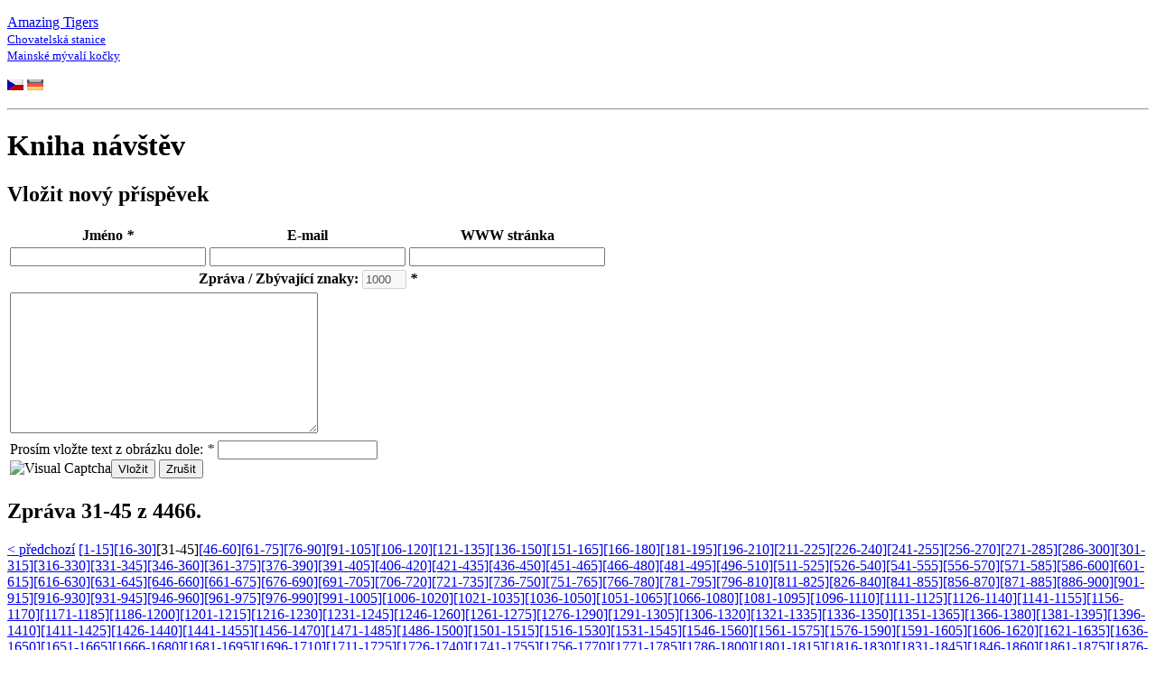

--- FILE ---
content_type: text/html; charset=utf-8
request_url: http://www.amazing-tigers.cz/index.php?page=kniha-navstev&next=31
body_size: 8490
content:
<!DOCTYPE html PUBLIC "-//W3C//DTD XHTML 1.0 Strict//EN" "http://www.w3.org/TR/xhtml1/DTD/xhtml1-strict.dtd">
<html xmlns="http://www.w3.org/1999/xhtml" xml:lang="cs" lang="cs">
<head>
<meta http-equiv="Content-Type" content="text/html; charset=utf-8" />
<link rel="canonical" href="http://www.amazing-tigers.cz/index.php?page=kniha-navstev&amp;hl=cz" /><title>Kniha návštěv - AmazingTigers</title>
<meta name="Keywords" content="Maine Coon, chovatelská stanice, kočky, kocouři, koťata, mývalí, mainské" />
<meta name="Description" content="Chovatelská stanice Mainské mývalí kočky" />
<meta name="language" content="cs" />
<link rel="shortcut icon" href="favicon.ico" />
<link rel="stylesheet" type="text/css" media="screen" href="http://www.amazing-tigers.cz/css/main.css" />
<link rel="stylesheet" type="text/css" media="screen" href="http://www.amazing-tigers.cz/css/colorbox.css" />
<!--[if lte IE 7]><link type="text/css" media="screen" rel="stylesheet" href="http://www.amazing-tigers.cz/css/main-ie.css" /><![endif]-->
<script type="text/javascript" src="http://www.amazing-tigers.cz/js/jquery.js"></script>
<script type="text/javascript" src="http://www.amazing-tigers.cz/js/jquery.colorbox-min.js"></script>
<script type="text/javascript" src="http://www.amazing-tigers.cz/js/main.js"></script>

<base href="http://www.amazing-tigers.cz/" />

<!-- Add code here that should appear in the metadata section of all new pages -->
<meta name="google-site-verification" content="o_wLyVTfuA5W4Zxnt-cIDiAnmaXGJ5CciEllCBpGLLM" />
</head>
<meta name="verification" content="342dca79728307c506a409309ab5b85b" />
<meta name="verification" content="342dca79728307c506a409309ab5b85b" />
<body  class="lang-">
<div id="page">
  <div id="header">
    <p class="logo"> <a href="http://www.amazing-tigers.cz">Amazing Tigers<br />
      <small>Chovatelská stanice<br />
      Mainské mývalí kočky</small></a> </p>
     <p class="header-top"><span class="lang"><span xml:lang="cs" lang="cs" ><img src="http://www.amazing-tigers.cz/uploads/lang/cz.png" style="border:0;opacity:1;" alt="CZ" title="CZ" /></span> <a href="http://www.amazing-tigers.cz/index.php?page=kniha-navstev&amp;hl=de" xml:lang="de" lang="de" ><img src="http://www.amazing-tigers.cz/uploads/lang/de.png" style="border:0;filter:alpha(opacity=70);-moz-opacity:.70;opacity:.70;" alt="DE" title="DE" /></a></span> <!--<span class="search"><form id="cntnt01moduleform_1" method="get" action="http://www.amazing-tigers.cz/index.php?page=kniha-navstev&amp;hl=cz" class="cms_form">
<div class="hidden">
<input type="hidden" name="mact" value="Search,cntnt01,dosearch,0" />
<input type="hidden" name="hl" value="cz" /><input type="hidden" name="cntnt01returnid" value="28" />
</div>
<p><label for="cntnt01searchinput" class="hide">Hledat:&nbsp;</label><span class="search-input"><input type="text" id="cntnt01searchinput" name="cntnt01searchinput" size="20" maxlength="50" value="Hledat" onfocus="if(this.value==this.defaultValue) this.value='';" onblur="if(this.value=='') this.value=this.defaultValue;"/></span><button type="submit" title="Hledat"><img src="http://www.amazing-tigers.cz/images/button-search.png" alt="Hledat"></button></p></form>






</span>--></p>
  </div>
  <!-- end #header -->
  <hr />
  <div id="main">
    <div id="content">
      <h1>Kniha návštěv</h1>
<!-- Guestbook Frontend Template //-->
<div class="cms-guestbook">
<h2>Vložit nový příspěvek</h2>
<div class="cms-guestbook-div-insert">
	<form name="insert" action="http://www.amazing-tigers.cz/index.php?page=kniha-navstev" method="post">
	<input type="hidden" name="uid" value="696c3fc3b585d" />
		<table>
			<tr>
				<th><label>Jm&eacute;no <em>*</em></label></th>
				<th><label>E-mail</label></th>
				<th><label>WWW str&aacute;nka</label></th>				
			</tr>
			<tr>
				<td><input type="text" size="25" name="sender" value="" /></td>				
				<td><input type="text" size="25" name="e_mail" value="" /></td>
				<td><input type="text" size="25" name="homepage" value="" /></td>
			</tr>
			<tr>
				<th colspan="3"><label>Zpr&aacute;va / Zb&yacute;vaj&iacute;c&iacute; znaky:

					<script type="text/javascript">
					<!--

					function addEvent(elm, evType, fn, useCapture) 
					// cross-browser event handling for IE5+, NS6+ and Mozilla/Gecko
					// by Scott Andrew
					{
						if (elm.addEventListener) {
							elm.addEventListener(evType, fn, useCapture);
							return true;
						} else if (elm.attachEvent) {
							var r = elm.attachEvent('on' + evType, fn);
						} else {
							elm['on' + evType] = fn;
						}
					}


					function addListeners() {
						var messageinput = document.getElementById('message');
						addEvent(messageinput, 'keyup', checkLen, false);
					}


					function checkLen() {

						maxLen="1000";
//						sTooLong = 'Insert maximal ' + maxLen + ' characters!';
						sTooLong = "Př&iacute;li&scaron; mnoho znaků. Pokuste se pros&iacute;m vzkaz zkr&aacute;tit.";

						var txt=document.insert.message.value;
						if(txt.length>maxLen)
						{
							alert(sTooLong);
							document.insert.message.value=txt.substring(0,maxLen);
							document.insert.counter.value=0;
						}
						else
						{
							document.insert.counter.value=maxLen-txt.length;
						}


					}

					addEvent(window, 'load', addListeners, false);
					//-->
					</script>
					<input type="text" name="counter" class="counter" value="1000" size="4" disabled="disabled" /> <em>*</em></label></th>
			</tr>
			<tr>
				<td colspan="3">
					<textarea name="message" id="message" rows="10" cols="40"></textarea> 
				</td>
			</tr>
			<tr>
				<td colspan="3">
					<label>Pros&iacute;m vložte text z obr&aacute;zku dole: <em>*</em></label> <input type="text" name="captcha_phrase" /><br />
					<img src="http://www.amazing-tigers.cz/tmp/cache/php-captcha.jpg" width="180" height="40" alt="Visual Captcha" /><span class="right"><input type="submit" class="button" name="submitted" value="Vložit" /> <input type="submit" name="cancel" class="button" value="Zru&scaron;it" /></span>
				</td>
			</tr>
		</table>
	</form>
</div>
<div class="guestbook-pagination">
  <h2 class="guestbook-pagination_header"> Zpr&aacute;va 31-45 z 4466.</h2>
    <p class="guestbook-pagination_nav"> <a href="http://www.amazing-tigers.cz/index.php?page=kniha-navstev&amp;next=16">< předchoz&iacute;</a> <a href="http://www.amazing-tigers.cz/index.php?page=kniha-navstev&amp;next=1">[1-15]</a><a href="http://www.amazing-tigers.cz/index.php?page=kniha-navstev&amp;next=16">[16-30]</a>[31-45]<a href="http://www.amazing-tigers.cz/index.php?page=kniha-navstev&amp;next=46">[46-60]</a><a href="http://www.amazing-tigers.cz/index.php?page=kniha-navstev&amp;next=61">[61-75]</a><a href="http://www.amazing-tigers.cz/index.php?page=kniha-navstev&amp;next=76">[76-90]</a><a href="http://www.amazing-tigers.cz/index.php?page=kniha-navstev&amp;next=91">[91-105]</a><a href="http://www.amazing-tigers.cz/index.php?page=kniha-navstev&amp;next=106">[106-120]</a><a href="http://www.amazing-tigers.cz/index.php?page=kniha-navstev&amp;next=121">[121-135]</a><a href="http://www.amazing-tigers.cz/index.php?page=kniha-navstev&amp;next=136">[136-150]</a><a href="http://www.amazing-tigers.cz/index.php?page=kniha-navstev&amp;next=151">[151-165]</a><a href="http://www.amazing-tigers.cz/index.php?page=kniha-navstev&amp;next=166">[166-180]</a><a href="http://www.amazing-tigers.cz/index.php?page=kniha-navstev&amp;next=181">[181-195]</a><a href="http://www.amazing-tigers.cz/index.php?page=kniha-navstev&amp;next=196">[196-210]</a><a href="http://www.amazing-tigers.cz/index.php?page=kniha-navstev&amp;next=211">[211-225]</a><a href="http://www.amazing-tigers.cz/index.php?page=kniha-navstev&amp;next=226">[226-240]</a><a href="http://www.amazing-tigers.cz/index.php?page=kniha-navstev&amp;next=241">[241-255]</a><a href="http://www.amazing-tigers.cz/index.php?page=kniha-navstev&amp;next=256">[256-270]</a><a href="http://www.amazing-tigers.cz/index.php?page=kniha-navstev&amp;next=271">[271-285]</a><a href="http://www.amazing-tigers.cz/index.php?page=kniha-navstev&amp;next=286">[286-300]</a><a href="http://www.amazing-tigers.cz/index.php?page=kniha-navstev&amp;next=301">[301-315]</a><a href="http://www.amazing-tigers.cz/index.php?page=kniha-navstev&amp;next=316">[316-330]</a><a href="http://www.amazing-tigers.cz/index.php?page=kniha-navstev&amp;next=331">[331-345]</a><a href="http://www.amazing-tigers.cz/index.php?page=kniha-navstev&amp;next=346">[346-360]</a><a href="http://www.amazing-tigers.cz/index.php?page=kniha-navstev&amp;next=361">[361-375]</a><a href="http://www.amazing-tigers.cz/index.php?page=kniha-navstev&amp;next=376">[376-390]</a><a href="http://www.amazing-tigers.cz/index.php?page=kniha-navstev&amp;next=391">[391-405]</a><a href="http://www.amazing-tigers.cz/index.php?page=kniha-navstev&amp;next=406">[406-420]</a><a href="http://www.amazing-tigers.cz/index.php?page=kniha-navstev&amp;next=421">[421-435]</a><a href="http://www.amazing-tigers.cz/index.php?page=kniha-navstev&amp;next=436">[436-450]</a><a href="http://www.amazing-tigers.cz/index.php?page=kniha-navstev&amp;next=451">[451-465]</a><a href="http://www.amazing-tigers.cz/index.php?page=kniha-navstev&amp;next=466">[466-480]</a><a href="http://www.amazing-tigers.cz/index.php?page=kniha-navstev&amp;next=481">[481-495]</a><a href="http://www.amazing-tigers.cz/index.php?page=kniha-navstev&amp;next=496">[496-510]</a><a href="http://www.amazing-tigers.cz/index.php?page=kniha-navstev&amp;next=511">[511-525]</a><a href="http://www.amazing-tigers.cz/index.php?page=kniha-navstev&amp;next=526">[526-540]</a><a href="http://www.amazing-tigers.cz/index.php?page=kniha-navstev&amp;next=541">[541-555]</a><a href="http://www.amazing-tigers.cz/index.php?page=kniha-navstev&amp;next=556">[556-570]</a><a href="http://www.amazing-tigers.cz/index.php?page=kniha-navstev&amp;next=571">[571-585]</a><a href="http://www.amazing-tigers.cz/index.php?page=kniha-navstev&amp;next=586">[586-600]</a><a href="http://www.amazing-tigers.cz/index.php?page=kniha-navstev&amp;next=601">[601-615]</a><a href="http://www.amazing-tigers.cz/index.php?page=kniha-navstev&amp;next=616">[616-630]</a><a href="http://www.amazing-tigers.cz/index.php?page=kniha-navstev&amp;next=631">[631-645]</a><a href="http://www.amazing-tigers.cz/index.php?page=kniha-navstev&amp;next=646">[646-660]</a><a href="http://www.amazing-tigers.cz/index.php?page=kniha-navstev&amp;next=661">[661-675]</a><a href="http://www.amazing-tigers.cz/index.php?page=kniha-navstev&amp;next=676">[676-690]</a><a href="http://www.amazing-tigers.cz/index.php?page=kniha-navstev&amp;next=691">[691-705]</a><a href="http://www.amazing-tigers.cz/index.php?page=kniha-navstev&amp;next=706">[706-720]</a><a href="http://www.amazing-tigers.cz/index.php?page=kniha-navstev&amp;next=721">[721-735]</a><a href="http://www.amazing-tigers.cz/index.php?page=kniha-navstev&amp;next=736">[736-750]</a><a href="http://www.amazing-tigers.cz/index.php?page=kniha-navstev&amp;next=751">[751-765]</a><a href="http://www.amazing-tigers.cz/index.php?page=kniha-navstev&amp;next=766">[766-780]</a><a href="http://www.amazing-tigers.cz/index.php?page=kniha-navstev&amp;next=781">[781-795]</a><a href="http://www.amazing-tigers.cz/index.php?page=kniha-navstev&amp;next=796">[796-810]</a><a href="http://www.amazing-tigers.cz/index.php?page=kniha-navstev&amp;next=811">[811-825]</a><a href="http://www.amazing-tigers.cz/index.php?page=kniha-navstev&amp;next=826">[826-840]</a><a href="http://www.amazing-tigers.cz/index.php?page=kniha-navstev&amp;next=841">[841-855]</a><a href="http://www.amazing-tigers.cz/index.php?page=kniha-navstev&amp;next=856">[856-870]</a><a href="http://www.amazing-tigers.cz/index.php?page=kniha-navstev&amp;next=871">[871-885]</a><a href="http://www.amazing-tigers.cz/index.php?page=kniha-navstev&amp;next=886">[886-900]</a><a href="http://www.amazing-tigers.cz/index.php?page=kniha-navstev&amp;next=901">[901-915]</a><a href="http://www.amazing-tigers.cz/index.php?page=kniha-navstev&amp;next=916">[916-930]</a><a href="http://www.amazing-tigers.cz/index.php?page=kniha-navstev&amp;next=931">[931-945]</a><a href="http://www.amazing-tigers.cz/index.php?page=kniha-navstev&amp;next=946">[946-960]</a><a href="http://www.amazing-tigers.cz/index.php?page=kniha-navstev&amp;next=961">[961-975]</a><a href="http://www.amazing-tigers.cz/index.php?page=kniha-navstev&amp;next=976">[976-990]</a><a href="http://www.amazing-tigers.cz/index.php?page=kniha-navstev&amp;next=991">[991-1005]</a><a href="http://www.amazing-tigers.cz/index.php?page=kniha-navstev&amp;next=1006">[1006-1020]</a><a href="http://www.amazing-tigers.cz/index.php?page=kniha-navstev&amp;next=1021">[1021-1035]</a><a href="http://www.amazing-tigers.cz/index.php?page=kniha-navstev&amp;next=1036">[1036-1050]</a><a href="http://www.amazing-tigers.cz/index.php?page=kniha-navstev&amp;next=1051">[1051-1065]</a><a href="http://www.amazing-tigers.cz/index.php?page=kniha-navstev&amp;next=1066">[1066-1080]</a><a href="http://www.amazing-tigers.cz/index.php?page=kniha-navstev&amp;next=1081">[1081-1095]</a><a href="http://www.amazing-tigers.cz/index.php?page=kniha-navstev&amp;next=1096">[1096-1110]</a><a href="http://www.amazing-tigers.cz/index.php?page=kniha-navstev&amp;next=1111">[1111-1125]</a><a href="http://www.amazing-tigers.cz/index.php?page=kniha-navstev&amp;next=1126">[1126-1140]</a><a href="http://www.amazing-tigers.cz/index.php?page=kniha-navstev&amp;next=1141">[1141-1155]</a><a href="http://www.amazing-tigers.cz/index.php?page=kniha-navstev&amp;next=1156">[1156-1170]</a><a href="http://www.amazing-tigers.cz/index.php?page=kniha-navstev&amp;next=1171">[1171-1185]</a><a href="http://www.amazing-tigers.cz/index.php?page=kniha-navstev&amp;next=1186">[1186-1200]</a><a href="http://www.amazing-tigers.cz/index.php?page=kniha-navstev&amp;next=1201">[1201-1215]</a><a href="http://www.amazing-tigers.cz/index.php?page=kniha-navstev&amp;next=1216">[1216-1230]</a><a href="http://www.amazing-tigers.cz/index.php?page=kniha-navstev&amp;next=1231">[1231-1245]</a><a href="http://www.amazing-tigers.cz/index.php?page=kniha-navstev&amp;next=1246">[1246-1260]</a><a href="http://www.amazing-tigers.cz/index.php?page=kniha-navstev&amp;next=1261">[1261-1275]</a><a href="http://www.amazing-tigers.cz/index.php?page=kniha-navstev&amp;next=1276">[1276-1290]</a><a href="http://www.amazing-tigers.cz/index.php?page=kniha-navstev&amp;next=1291">[1291-1305]</a><a href="http://www.amazing-tigers.cz/index.php?page=kniha-navstev&amp;next=1306">[1306-1320]</a><a href="http://www.amazing-tigers.cz/index.php?page=kniha-navstev&amp;next=1321">[1321-1335]</a><a href="http://www.amazing-tigers.cz/index.php?page=kniha-navstev&amp;next=1336">[1336-1350]</a><a href="http://www.amazing-tigers.cz/index.php?page=kniha-navstev&amp;next=1351">[1351-1365]</a><a href="http://www.amazing-tigers.cz/index.php?page=kniha-navstev&amp;next=1366">[1366-1380]</a><a href="http://www.amazing-tigers.cz/index.php?page=kniha-navstev&amp;next=1381">[1381-1395]</a><a href="http://www.amazing-tigers.cz/index.php?page=kniha-navstev&amp;next=1396">[1396-1410]</a><a href="http://www.amazing-tigers.cz/index.php?page=kniha-navstev&amp;next=1411">[1411-1425]</a><a href="http://www.amazing-tigers.cz/index.php?page=kniha-navstev&amp;next=1426">[1426-1440]</a><a href="http://www.amazing-tigers.cz/index.php?page=kniha-navstev&amp;next=1441">[1441-1455]</a><a href="http://www.amazing-tigers.cz/index.php?page=kniha-navstev&amp;next=1456">[1456-1470]</a><a href="http://www.amazing-tigers.cz/index.php?page=kniha-navstev&amp;next=1471">[1471-1485]</a><a href="http://www.amazing-tigers.cz/index.php?page=kniha-navstev&amp;next=1486">[1486-1500]</a><a href="http://www.amazing-tigers.cz/index.php?page=kniha-navstev&amp;next=1501">[1501-1515]</a><a href="http://www.amazing-tigers.cz/index.php?page=kniha-navstev&amp;next=1516">[1516-1530]</a><a href="http://www.amazing-tigers.cz/index.php?page=kniha-navstev&amp;next=1531">[1531-1545]</a><a href="http://www.amazing-tigers.cz/index.php?page=kniha-navstev&amp;next=1546">[1546-1560]</a><a href="http://www.amazing-tigers.cz/index.php?page=kniha-navstev&amp;next=1561">[1561-1575]</a><a href="http://www.amazing-tigers.cz/index.php?page=kniha-navstev&amp;next=1576">[1576-1590]</a><a href="http://www.amazing-tigers.cz/index.php?page=kniha-navstev&amp;next=1591">[1591-1605]</a><a href="http://www.amazing-tigers.cz/index.php?page=kniha-navstev&amp;next=1606">[1606-1620]</a><a href="http://www.amazing-tigers.cz/index.php?page=kniha-navstev&amp;next=1621">[1621-1635]</a><a href="http://www.amazing-tigers.cz/index.php?page=kniha-navstev&amp;next=1636">[1636-1650]</a><a href="http://www.amazing-tigers.cz/index.php?page=kniha-navstev&amp;next=1651">[1651-1665]</a><a href="http://www.amazing-tigers.cz/index.php?page=kniha-navstev&amp;next=1666">[1666-1680]</a><a href="http://www.amazing-tigers.cz/index.php?page=kniha-navstev&amp;next=1681">[1681-1695]</a><a href="http://www.amazing-tigers.cz/index.php?page=kniha-navstev&amp;next=1696">[1696-1710]</a><a href="http://www.amazing-tigers.cz/index.php?page=kniha-navstev&amp;next=1711">[1711-1725]</a><a href="http://www.amazing-tigers.cz/index.php?page=kniha-navstev&amp;next=1726">[1726-1740]</a><a href="http://www.amazing-tigers.cz/index.php?page=kniha-navstev&amp;next=1741">[1741-1755]</a><a href="http://www.amazing-tigers.cz/index.php?page=kniha-navstev&amp;next=1756">[1756-1770]</a><a href="http://www.amazing-tigers.cz/index.php?page=kniha-navstev&amp;next=1771">[1771-1785]</a><a href="http://www.amazing-tigers.cz/index.php?page=kniha-navstev&amp;next=1786">[1786-1800]</a><a href="http://www.amazing-tigers.cz/index.php?page=kniha-navstev&amp;next=1801">[1801-1815]</a><a href="http://www.amazing-tigers.cz/index.php?page=kniha-navstev&amp;next=1816">[1816-1830]</a><a href="http://www.amazing-tigers.cz/index.php?page=kniha-navstev&amp;next=1831">[1831-1845]</a><a href="http://www.amazing-tigers.cz/index.php?page=kniha-navstev&amp;next=1846">[1846-1860]</a><a href="http://www.amazing-tigers.cz/index.php?page=kniha-navstev&amp;next=1861">[1861-1875]</a><a href="http://www.amazing-tigers.cz/index.php?page=kniha-navstev&amp;next=1876">[1876-1890]</a><a href="http://www.amazing-tigers.cz/index.php?page=kniha-navstev&amp;next=1891">[1891-1905]</a><a href="http://www.amazing-tigers.cz/index.php?page=kniha-navstev&amp;next=1906">[1906-1920]</a><a href="http://www.amazing-tigers.cz/index.php?page=kniha-navstev&amp;next=1921">[1921-1935]</a><a href="http://www.amazing-tigers.cz/index.php?page=kniha-navstev&amp;next=1936">[1936-1950]</a><a href="http://www.amazing-tigers.cz/index.php?page=kniha-navstev&amp;next=1951">[1951-1965]</a><a href="http://www.amazing-tigers.cz/index.php?page=kniha-navstev&amp;next=1966">[1966-1980]</a><a href="http://www.amazing-tigers.cz/index.php?page=kniha-navstev&amp;next=1981">[1981-1995]</a><a href="http://www.amazing-tigers.cz/index.php?page=kniha-navstev&amp;next=1996">[1996-2010]</a><a href="http://www.amazing-tigers.cz/index.php?page=kniha-navstev&amp;next=2011">[2011-2025]</a><a href="http://www.amazing-tigers.cz/index.php?page=kniha-navstev&amp;next=2026">[2026-2040]</a><a href="http://www.amazing-tigers.cz/index.php?page=kniha-navstev&amp;next=2041">[2041-2055]</a><a href="http://www.amazing-tigers.cz/index.php?page=kniha-navstev&amp;next=2056">[2056-2070]</a><a href="http://www.amazing-tigers.cz/index.php?page=kniha-navstev&amp;next=2071">[2071-2085]</a><a href="http://www.amazing-tigers.cz/index.php?page=kniha-navstev&amp;next=2086">[2086-2100]</a><a href="http://www.amazing-tigers.cz/index.php?page=kniha-navstev&amp;next=2101">[2101-2115]</a><a href="http://www.amazing-tigers.cz/index.php?page=kniha-navstev&amp;next=2116">[2116-2130]</a><a href="http://www.amazing-tigers.cz/index.php?page=kniha-navstev&amp;next=2131">[2131-2145]</a><a href="http://www.amazing-tigers.cz/index.php?page=kniha-navstev&amp;next=2146">[2146-2160]</a><a href="http://www.amazing-tigers.cz/index.php?page=kniha-navstev&amp;next=2161">[2161-2175]</a><a href="http://www.amazing-tigers.cz/index.php?page=kniha-navstev&amp;next=2176">[2176-2190]</a><a href="http://www.amazing-tigers.cz/index.php?page=kniha-navstev&amp;next=2191">[2191-2205]</a><a href="http://www.amazing-tigers.cz/index.php?page=kniha-navstev&amp;next=2206">[2206-2220]</a><a href="http://www.amazing-tigers.cz/index.php?page=kniha-navstev&amp;next=2221">[2221-2235]</a><a href="http://www.amazing-tigers.cz/index.php?page=kniha-navstev&amp;next=2236">[2236-2250]</a><a href="http://www.amazing-tigers.cz/index.php?page=kniha-navstev&amp;next=2251">[2251-2265]</a><a href="http://www.amazing-tigers.cz/index.php?page=kniha-navstev&amp;next=2266">[2266-2280]</a><a href="http://www.amazing-tigers.cz/index.php?page=kniha-navstev&amp;next=2281">[2281-2295]</a><a href="http://www.amazing-tigers.cz/index.php?page=kniha-navstev&amp;next=2296">[2296-2310]</a><a href="http://www.amazing-tigers.cz/index.php?page=kniha-navstev&amp;next=2311">[2311-2325]</a><a href="http://www.amazing-tigers.cz/index.php?page=kniha-navstev&amp;next=2326">[2326-2340]</a><a href="http://www.amazing-tigers.cz/index.php?page=kniha-navstev&amp;next=2341">[2341-2355]</a><a href="http://www.amazing-tigers.cz/index.php?page=kniha-navstev&amp;next=2356">[2356-2370]</a><a href="http://www.amazing-tigers.cz/index.php?page=kniha-navstev&amp;next=2371">[2371-2385]</a><a href="http://www.amazing-tigers.cz/index.php?page=kniha-navstev&amp;next=2386">[2386-2400]</a><a href="http://www.amazing-tigers.cz/index.php?page=kniha-navstev&amp;next=2401">[2401-2415]</a><a href="http://www.amazing-tigers.cz/index.php?page=kniha-navstev&amp;next=2416">[2416-2430]</a><a href="http://www.amazing-tigers.cz/index.php?page=kniha-navstev&amp;next=2431">[2431-2445]</a><a href="http://www.amazing-tigers.cz/index.php?page=kniha-navstev&amp;next=2446">[2446-2460]</a><a href="http://www.amazing-tigers.cz/index.php?page=kniha-navstev&amp;next=2461">[2461-2475]</a><a href="http://www.amazing-tigers.cz/index.php?page=kniha-navstev&amp;next=2476">[2476-2490]</a><a href="http://www.amazing-tigers.cz/index.php?page=kniha-navstev&amp;next=2491">[2491-2505]</a><a href="http://www.amazing-tigers.cz/index.php?page=kniha-navstev&amp;next=2506">[2506-2520]</a><a href="http://www.amazing-tigers.cz/index.php?page=kniha-navstev&amp;next=2521">[2521-2535]</a><a href="http://www.amazing-tigers.cz/index.php?page=kniha-navstev&amp;next=2536">[2536-2550]</a><a href="http://www.amazing-tigers.cz/index.php?page=kniha-navstev&amp;next=2551">[2551-2565]</a><a href="http://www.amazing-tigers.cz/index.php?page=kniha-navstev&amp;next=2566">[2566-2580]</a><a href="http://www.amazing-tigers.cz/index.php?page=kniha-navstev&amp;next=2581">[2581-2595]</a><a href="http://www.amazing-tigers.cz/index.php?page=kniha-navstev&amp;next=2596">[2596-2610]</a><a href="http://www.amazing-tigers.cz/index.php?page=kniha-navstev&amp;next=2611">[2611-2625]</a><a href="http://www.amazing-tigers.cz/index.php?page=kniha-navstev&amp;next=2626">[2626-2640]</a><a href="http://www.amazing-tigers.cz/index.php?page=kniha-navstev&amp;next=2641">[2641-2655]</a><a href="http://www.amazing-tigers.cz/index.php?page=kniha-navstev&amp;next=2656">[2656-2670]</a><a href="http://www.amazing-tigers.cz/index.php?page=kniha-navstev&amp;next=2671">[2671-2685]</a><a href="http://www.amazing-tigers.cz/index.php?page=kniha-navstev&amp;next=2686">[2686-2700]</a><a href="http://www.amazing-tigers.cz/index.php?page=kniha-navstev&amp;next=2701">[2701-2715]</a><a href="http://www.amazing-tigers.cz/index.php?page=kniha-navstev&amp;next=2716">[2716-2730]</a><a href="http://www.amazing-tigers.cz/index.php?page=kniha-navstev&amp;next=2731">[2731-2745]</a><a href="http://www.amazing-tigers.cz/index.php?page=kniha-navstev&amp;next=2746">[2746-2760]</a><a href="http://www.amazing-tigers.cz/index.php?page=kniha-navstev&amp;next=2761">[2761-2775]</a><a href="http://www.amazing-tigers.cz/index.php?page=kniha-navstev&amp;next=2776">[2776-2790]</a><a href="http://www.amazing-tigers.cz/index.php?page=kniha-navstev&amp;next=2791">[2791-2805]</a><a href="http://www.amazing-tigers.cz/index.php?page=kniha-navstev&amp;next=2806">[2806-2820]</a><a href="http://www.amazing-tigers.cz/index.php?page=kniha-navstev&amp;next=2821">[2821-2835]</a><a href="http://www.amazing-tigers.cz/index.php?page=kniha-navstev&amp;next=2836">[2836-2850]</a><a href="http://www.amazing-tigers.cz/index.php?page=kniha-navstev&amp;next=2851">[2851-2865]</a><a href="http://www.amazing-tigers.cz/index.php?page=kniha-navstev&amp;next=2866">[2866-2880]</a><a href="http://www.amazing-tigers.cz/index.php?page=kniha-navstev&amp;next=2881">[2881-2895]</a><a href="http://www.amazing-tigers.cz/index.php?page=kniha-navstev&amp;next=2896">[2896-2910]</a><a href="http://www.amazing-tigers.cz/index.php?page=kniha-navstev&amp;next=2911">[2911-2925]</a><a href="http://www.amazing-tigers.cz/index.php?page=kniha-navstev&amp;next=2926">[2926-2940]</a><a href="http://www.amazing-tigers.cz/index.php?page=kniha-navstev&amp;next=2941">[2941-2955]</a><a href="http://www.amazing-tigers.cz/index.php?page=kniha-navstev&amp;next=2956">[2956-2970]</a><a href="http://www.amazing-tigers.cz/index.php?page=kniha-navstev&amp;next=2971">[2971-2985]</a><a href="http://www.amazing-tigers.cz/index.php?page=kniha-navstev&amp;next=2986">[2986-3000]</a><a href="http://www.amazing-tigers.cz/index.php?page=kniha-navstev&amp;next=3001">[3001-3015]</a><a href="http://www.amazing-tigers.cz/index.php?page=kniha-navstev&amp;next=3016">[3016-3030]</a><a href="http://www.amazing-tigers.cz/index.php?page=kniha-navstev&amp;next=3031">[3031-3045]</a><a href="http://www.amazing-tigers.cz/index.php?page=kniha-navstev&amp;next=3046">[3046-3060]</a><a href="http://www.amazing-tigers.cz/index.php?page=kniha-navstev&amp;next=3061">[3061-3075]</a><a href="http://www.amazing-tigers.cz/index.php?page=kniha-navstev&amp;next=3076">[3076-3090]</a><a href="http://www.amazing-tigers.cz/index.php?page=kniha-navstev&amp;next=3091">[3091-3105]</a><a href="http://www.amazing-tigers.cz/index.php?page=kniha-navstev&amp;next=3106">[3106-3120]</a><a href="http://www.amazing-tigers.cz/index.php?page=kniha-navstev&amp;next=3121">[3121-3135]</a><a href="http://www.amazing-tigers.cz/index.php?page=kniha-navstev&amp;next=3136">[3136-3150]</a><a href="http://www.amazing-tigers.cz/index.php?page=kniha-navstev&amp;next=3151">[3151-3165]</a><a href="http://www.amazing-tigers.cz/index.php?page=kniha-navstev&amp;next=3166">[3166-3180]</a><a href="http://www.amazing-tigers.cz/index.php?page=kniha-navstev&amp;next=3181">[3181-3195]</a><a href="http://www.amazing-tigers.cz/index.php?page=kniha-navstev&amp;next=3196">[3196-3210]</a><a href="http://www.amazing-tigers.cz/index.php?page=kniha-navstev&amp;next=3211">[3211-3225]</a><a href="http://www.amazing-tigers.cz/index.php?page=kniha-navstev&amp;next=3226">[3226-3240]</a><a href="http://www.amazing-tigers.cz/index.php?page=kniha-navstev&amp;next=3241">[3241-3255]</a><a href="http://www.amazing-tigers.cz/index.php?page=kniha-navstev&amp;next=3256">[3256-3270]</a><a href="http://www.amazing-tigers.cz/index.php?page=kniha-navstev&amp;next=3271">[3271-3285]</a><a href="http://www.amazing-tigers.cz/index.php?page=kniha-navstev&amp;next=3286">[3286-3300]</a><a href="http://www.amazing-tigers.cz/index.php?page=kniha-navstev&amp;next=3301">[3301-3315]</a><a href="http://www.amazing-tigers.cz/index.php?page=kniha-navstev&amp;next=3316">[3316-3330]</a><a href="http://www.amazing-tigers.cz/index.php?page=kniha-navstev&amp;next=3331">[3331-3345]</a><a href="http://www.amazing-tigers.cz/index.php?page=kniha-navstev&amp;next=3346">[3346-3360]</a><a href="http://www.amazing-tigers.cz/index.php?page=kniha-navstev&amp;next=3361">[3361-3375]</a><a href="http://www.amazing-tigers.cz/index.php?page=kniha-navstev&amp;next=3376">[3376-3390]</a><a href="http://www.amazing-tigers.cz/index.php?page=kniha-navstev&amp;next=3391">[3391-3405]</a><a href="http://www.amazing-tigers.cz/index.php?page=kniha-navstev&amp;next=3406">[3406-3420]</a><a href="http://www.amazing-tigers.cz/index.php?page=kniha-navstev&amp;next=3421">[3421-3435]</a><a href="http://www.amazing-tigers.cz/index.php?page=kniha-navstev&amp;next=3436">[3436-3450]</a><a href="http://www.amazing-tigers.cz/index.php?page=kniha-navstev&amp;next=3451">[3451-3465]</a><a href="http://www.amazing-tigers.cz/index.php?page=kniha-navstev&amp;next=3466">[3466-3480]</a><a href="http://www.amazing-tigers.cz/index.php?page=kniha-navstev&amp;next=3481">[3481-3495]</a><a href="http://www.amazing-tigers.cz/index.php?page=kniha-navstev&amp;next=3496">[3496-3510]</a><a href="http://www.amazing-tigers.cz/index.php?page=kniha-navstev&amp;next=3511">[3511-3525]</a><a href="http://www.amazing-tigers.cz/index.php?page=kniha-navstev&amp;next=3526">[3526-3540]</a><a href="http://www.amazing-tigers.cz/index.php?page=kniha-navstev&amp;next=3541">[3541-3555]</a><a href="http://www.amazing-tigers.cz/index.php?page=kniha-navstev&amp;next=3556">[3556-3570]</a><a href="http://www.amazing-tigers.cz/index.php?page=kniha-navstev&amp;next=3571">[3571-3585]</a><a href="http://www.amazing-tigers.cz/index.php?page=kniha-navstev&amp;next=3586">[3586-3600]</a><a href="http://www.amazing-tigers.cz/index.php?page=kniha-navstev&amp;next=3601">[3601-3615]</a><a href="http://www.amazing-tigers.cz/index.php?page=kniha-navstev&amp;next=3616">[3616-3630]</a><a href="http://www.amazing-tigers.cz/index.php?page=kniha-navstev&amp;next=3631">[3631-3645]</a><a href="http://www.amazing-tigers.cz/index.php?page=kniha-navstev&amp;next=3646">[3646-3660]</a><a href="http://www.amazing-tigers.cz/index.php?page=kniha-navstev&amp;next=3661">[3661-3675]</a><a href="http://www.amazing-tigers.cz/index.php?page=kniha-navstev&amp;next=3676">[3676-3690]</a><a href="http://www.amazing-tigers.cz/index.php?page=kniha-navstev&amp;next=3691">[3691-3705]</a><a href="http://www.amazing-tigers.cz/index.php?page=kniha-navstev&amp;next=3706">[3706-3720]</a><a href="http://www.amazing-tigers.cz/index.php?page=kniha-navstev&amp;next=3721">[3721-3735]</a><a href="http://www.amazing-tigers.cz/index.php?page=kniha-navstev&amp;next=3736">[3736-3750]</a><a href="http://www.amazing-tigers.cz/index.php?page=kniha-navstev&amp;next=3751">[3751-3765]</a><a href="http://www.amazing-tigers.cz/index.php?page=kniha-navstev&amp;next=3766">[3766-3780]</a><a href="http://www.amazing-tigers.cz/index.php?page=kniha-navstev&amp;next=3781">[3781-3795]</a><a href="http://www.amazing-tigers.cz/index.php?page=kniha-navstev&amp;next=3796">[3796-3810]</a><a href="http://www.amazing-tigers.cz/index.php?page=kniha-navstev&amp;next=3811">[3811-3825]</a><a href="http://www.amazing-tigers.cz/index.php?page=kniha-navstev&amp;next=3826">[3826-3840]</a><a href="http://www.amazing-tigers.cz/index.php?page=kniha-navstev&amp;next=3841">[3841-3855]</a><a href="http://www.amazing-tigers.cz/index.php?page=kniha-navstev&amp;next=3856">[3856-3870]</a><a href="http://www.amazing-tigers.cz/index.php?page=kniha-navstev&amp;next=3871">[3871-3885]</a><a href="http://www.amazing-tigers.cz/index.php?page=kniha-navstev&amp;next=3886">[3886-3900]</a><a href="http://www.amazing-tigers.cz/index.php?page=kniha-navstev&amp;next=3901">[3901-3915]</a><a href="http://www.amazing-tigers.cz/index.php?page=kniha-navstev&amp;next=3916">[3916-3930]</a><a href="http://www.amazing-tigers.cz/index.php?page=kniha-navstev&amp;next=3931">[3931-3945]</a><a href="http://www.amazing-tigers.cz/index.php?page=kniha-navstev&amp;next=3946">[3946-3960]</a><a href="http://www.amazing-tigers.cz/index.php?page=kniha-navstev&amp;next=3961">[3961-3975]</a><a href="http://www.amazing-tigers.cz/index.php?page=kniha-navstev&amp;next=3976">[3976-3990]</a><a href="http://www.amazing-tigers.cz/index.php?page=kniha-navstev&amp;next=3991">[3991-4005]</a><a href="http://www.amazing-tigers.cz/index.php?page=kniha-navstev&amp;next=4006">[4006-4020]</a><a href="http://www.amazing-tigers.cz/index.php?page=kniha-navstev&amp;next=4021">[4021-4035]</a><a href="http://www.amazing-tigers.cz/index.php?page=kniha-navstev&amp;next=4036">[4036-4050]</a><a href="http://www.amazing-tigers.cz/index.php?page=kniha-navstev&amp;next=4051">[4051-4065]</a><a href="http://www.amazing-tigers.cz/index.php?page=kniha-navstev&amp;next=4066">[4066-4080]</a><a href="http://www.amazing-tigers.cz/index.php?page=kniha-navstev&amp;next=4081">[4081-4095]</a><a href="http://www.amazing-tigers.cz/index.php?page=kniha-navstev&amp;next=4096">[4096-4110]</a><a href="http://www.amazing-tigers.cz/index.php?page=kniha-navstev&amp;next=4111">[4111-4125]</a><a href="http://www.amazing-tigers.cz/index.php?page=kniha-navstev&amp;next=4126">[4126-4140]</a><a href="http://www.amazing-tigers.cz/index.php?page=kniha-navstev&amp;next=4141">[4141-4155]</a><a href="http://www.amazing-tigers.cz/index.php?page=kniha-navstev&amp;next=4156">[4156-4170]</a><a href="http://www.amazing-tigers.cz/index.php?page=kniha-navstev&amp;next=4171">[4171-4185]</a><a href="http://www.amazing-tigers.cz/index.php?page=kniha-navstev&amp;next=4186">[4186-4200]</a><a href="http://www.amazing-tigers.cz/index.php?page=kniha-navstev&amp;next=4201">[4201-4215]</a><a href="http://www.amazing-tigers.cz/index.php?page=kniha-navstev&amp;next=4216">[4216-4230]</a><a href="http://www.amazing-tigers.cz/index.php?page=kniha-navstev&amp;next=4231">[4231-4245]</a><a href="http://www.amazing-tigers.cz/index.php?page=kniha-navstev&amp;next=4246">[4246-4260]</a><a href="http://www.amazing-tigers.cz/index.php?page=kniha-navstev&amp;next=4261">[4261-4275]</a><a href="http://www.amazing-tigers.cz/index.php?page=kniha-navstev&amp;next=4276">[4276-4290]</a><a href="http://www.amazing-tigers.cz/index.php?page=kniha-navstev&amp;next=4291">[4291-4305]</a><a href="http://www.amazing-tigers.cz/index.php?page=kniha-navstev&amp;next=4306">[4306-4320]</a><a href="http://www.amazing-tigers.cz/index.php?page=kniha-navstev&amp;next=4321">[4321-4335]</a><a href="http://www.amazing-tigers.cz/index.php?page=kniha-navstev&amp;next=4336">[4336-4350]</a><a href="http://www.amazing-tigers.cz/index.php?page=kniha-navstev&amp;next=4351">[4351-4365]</a><a href="http://www.amazing-tigers.cz/index.php?page=kniha-navstev&amp;next=4366">[4366-4380]</a><a href="http://www.amazing-tigers.cz/index.php?page=kniha-navstev&amp;next=4381">[4381-4395]</a><a href="http://www.amazing-tigers.cz/index.php?page=kniha-navstev&amp;next=4396">[4396-4410]</a><a href="http://www.amazing-tigers.cz/index.php?page=kniha-navstev&amp;next=4411">[4411-4425]</a><a href="http://www.amazing-tigers.cz/index.php?page=kniha-navstev&amp;next=4426">[4426-4440]</a><a href="http://www.amazing-tigers.cz/index.php?page=kniha-navstev&amp;next=4441">[4441-4455]</a><a href="http://www.amazing-tigers.cz/index.php?page=kniha-navstev&amp;next=4456">[4456-4466]</a> <a href="http://www.amazing-tigers.cz/index.php?page=kniha-navstev&amp;next=46">dal&scaron;&iacute; ></a> </p>
   </div>
<div class="guestbook-entry">
  <h3>https://bbs.wuxhqi.com/space-uid-1272087.html
  <small>12-01-2026 22:07 | <a href="http://https://bbs.wuxhqi.com/space-uid-1272087.html">https://bbs.wuxhqi.com/space-uid-1272087.html</a></small></h3>
  <div class="guestbook-entry-message"><p>This is really interesting, You are a very skilled blogger.<br />I've joined your feed and look forward to seeking more of your excellent post.<br />Also, I have shared your site in my social networks!</p></div>
</div>
<div class="guestbook-entry">
  <h3>http://damoa8949.com/bbs/board.php?bo_table=free&amp;wr_id=57939
  <small>12-01-2026 07:36 | <a href="http://http://damoa8949.com/bbs/board.php?bo_table=free&amp;wr_id=57939">http://damoa8949.com/bbs/board.php?bo_table=free&amp;wr_id=57939</a></small></h3>
  <div class="guestbook-entry-message"><p>https://cd1.edb.hkedcity.net/cd/tc/content_3978/cap8/mesgboard.asp (http://damoa8949.com/bbs/board.php?bo_table=free&amp;wr_id=57939)</p></div>
</div>
<div class="guestbook-entry">
  <h3>https://jeetaz.ru.com
  <small>12-01-2026 06:30 | <a href="http://https://jeetaz.ru.com">https://jeetaz.ru.com</a></small></h3>
  <div class="guestbook-entry-message"><p>Fantastic goods from you, man. I've understand your stuff previous to and you're just extremely fantastic.<br />I really like what you have acquired here, certainly like what you're saying and<br />the way in which you say it. You make it enjoyable and you still care for<br />to keep it sensible. I cant wait to read much more from<br />you. This is actually a wonderful site.</p></div>
</div>
<div class="guestbook-entry">
  <h3>https://iauvej.za.com
  <small>12-01-2026 04:44 | <a href="http://https://iauvej.za.com">https://iauvej.za.com</a></small></h3>
  <div class="guestbook-entry-message"><p>That is a great tip particularly to those fresh to the blogosphere.<br />Short but very precise info… Thanks for sharing this one.</p><p>A must read post!</p></div>
</div>
<div class="guestbook-entry">
  <h3>https://movecasinos.com/1xbet/
  <small>12-01-2026 04:27 | <a href="http://https://movecasinos.com/1xbet/">https://movecasinos.com/1xbet/</a></small></h3>
  <div class="guestbook-entry-message"><p>I think the admin of this site is really working<br />hard in support of his website, since here every information is quality based data.</p></div>
</div>
<div class="guestbook-entry">
  <h3>https://rgmx.com/the-ultimate-secrets-of-zoo/
  <small>12-01-2026 03:14 | <a href="http://https://rgmx.com/the-ultimate-secrets-of-zoo/">https://rgmx.com/the-ultimate-secrets-of-zoo/</a></small></h3>
  <div class="guestbook-entry-message"><p>https://en.gyaanipedia.com/wiki/User:ArturoReno452 (https://rgmx.com/)</p></div>
</div>
<div class="guestbook-entry">
  <h3>https://ieet.org/wp-content/pgs/melbet_promo_code_sport_bonus.html
  <small>12-01-2026 00:56 | <a href="http://https://ieet.org/wp-content/pgs/melbet_promo_code_sport_bonus.html">https://ieet.org/wp-content/pgs/melbet_promo_code_sport_bonus.html</a></small></h3>
  <div class="guestbook-entry-message"><p>https://www.porada.sk/downloads/inc/codigo_promocional_betwinner_6.html (ieet.org)</p></div>
</div>
<div class="guestbook-entry">
  <h3>https://61.dranationius.com/index/c1?diff=0&amp;source=og&amp;campaign=17149&amp;content=&amp;clickid=sxyfhidcjh3bqphk&amp;aurl=http%3A%2F%2FWww.WwwJoesph.Mei%40skidochka-club.ru\1top-group-registratsiya\top-group-zastroyshiki
  <small>11-01-2026 22:20 | <a href="http://https://61.dranationius.com/index/c1?diff=0&amp;source=og&amp;campaign=17149&amp;content=&amp;clickid=sxyfhidcjh3bqphk&amp;aurl=http%3A%2F%2FWww.WwwJoesph.Mei%40skidochka-club.ru\1top-group-registratsiya\top-group-zastroyshiki">https://61.dranationius.com/index/c1?diff=0&amp;source=og&amp;campaign=17149&amp;content=&amp;clickid=sxyfhidcjh3bqphk&amp;aurl=http%3A%2F%2FWww.WwwJoesph.Mei%40skidochka-club.ru\1top-group-registratsiya\top-group-zastroyshiki</a></small></h3>
  <div class="guestbook-entry-message"><p>I'm really enjoying the design and layout of your site.</p><p>It's a very easy on the eyes which makes it much more enjoyable for me to come here and visit more<br />often. Did you hire out a developer to create your theme?<br />Fantastic work!</p></div>
</div>
<div class="guestbook-entry">
  <h3>http://plastdet.ru/index.php?topic=6707.new
  <small>11-01-2026 18:37 | <a href="http://http://plastdet.ru/index.php?topic=6707.new">http://plastdet.ru/index.php?topic=6707.new</a></small></h3>
  <div class="guestbook-entry-message"><p>hi!,I like your writing so much! share we be in contact extra about your article on AOL?<br />I need an expert in this house to resolve my problem.<br />Maybe that's you! Looking ahead to look you.</p></div>
</div>
<div class="guestbook-entry">
  <h3>https://varsik.sk/question/why-ill-never-1xbet-free-promo-code-today-egypt/
  <small>11-01-2026 17:46 | <a href="http://https://varsik.sk/question/why-ill-never-1xbet-free-promo-code-today-egypt/">https://varsik.sk/question/why-ill-never-1xbet-free-promo-code-today-egypt/</a></small></h3>
  <div class="guestbook-entry-message"><p>code promo melbet de lionel pcs</p></div>
</div>
<div class="guestbook-entry">
  <h3>http://F.r.A.G.RA.Nc.E.rnmn%40.r.os.p.E.R.LES.C@pezedium.free.fr/?a[]=%3Ca%20href=https://www.milliescentedrocks.com/board/board_topic/2189097/7665592.htm%3EReally%3C/a%3E%3Cmeta%20http-equiv=refresh%20content=0;url=https://www.milliescentedrocks.com/boar
  <small>11-01-2026 17:12 | <a href="http://http://F.r.A.G.RA.Nc.E.rnmn%40.r.os.p.E.R.LES.C@pezedium.free.fr/?a[]=%3Ca%20href=https://www.milliescentedrocks.com/board/board_topic/2189097/7665592.htm%3EReally%3C/a%3E%3Cmeta%20http-equiv=refresh%20content=0;url=https://www.milliescentedrocks.com/boar">http://F.r.A.G.RA.Nc.E.rnmn%40.r.os.p.E.R.LES.C@pezedium.free.fr/?a[]=%3Ca%20href=https://www.milliescentedrocks.com/board/board_topic/2189097/7665592.htm%3EReally%3C/a%3E%3Cmeta%20http-equiv=refresh%20content=0;url=https://www.milliescentedrocks.com/boar</a></small></h3>
  <div class="guestbook-entry-message"><p>That is really attention-grabbing, You're an overly professional blogger.<br />I've joined your rss feed and sit up for in the hunt for more of your magnificent post.<br />Additionally, I have shared your website in my social<br />networks</p></div>
</div>
<div class="guestbook-entry">
  <h3>http://aanline.com/eng/board/bbs/board.php?bo_table=free&amp;wr_id=438668
  <small>11-01-2026 15:47 | <a href="http://http://aanline.com/eng/board/bbs/board.php?bo_table=free&amp;wr_id=438668">http://aanline.com/eng/board/bbs/board.php?bo_table=free&amp;wr_id=438668</a></small></h3>
  <div class="guestbook-entry-message"><p>промокод на 1xbet при регистрации</p></div>
</div>
<div class="guestbook-entry">
  <h3>https://movecasinos.com/bk8/
  <small>11-01-2026 14:30 | <a href="http://https://movecasinos.com/bk8/">https://movecasinos.com/bk8/</a></small></h3>
  <div class="guestbook-entry-message"><p>I am in fact grateful to the owner of this web page who has<br />shared this impressive paragraph at here.</p></div>
</div>
<div class="guestbook-entry">
  <h3>https://openstudio.site/?document_srl=2962913
  <small>11-01-2026 13:26 | <a href="http://https://openstudio.site/?document_srl=2962913">https://openstudio.site/?document_srl=2962913</a></small></h3>
  <div class="guestbook-entry-message"><p>промокод на ординар 1xbet</p></div>
</div>
<div class="guestbook-entry">
  <h3>%22prefetch%22:[%22source%22:%22document%22,%22where%22:%22and%22:[%22href_matches%22:%22%5C/%2A%22,%22not%22:%22href_matches%22:[%22%5C/wp-%2A.php%22,%22%5C/wp-admin%5C/%2A%22,%22%5C/wp-content%5C/uploads%5C/%2A%22,%22%5C/wp-content%5C/%2A%22,%22%5C/wp-c
  <small>11-01-2026 10:02 | <a href="http://%22prefetch%22:[%22source%22:%22document%22,%22where%22:%22and%22:[%22href_matches%22:%22%5C/%2A%22,%22not%22:%22href_matches%22:[%22%5C/wp-%2A.php%22,%22%5C/wp-admin%5C/%2A%22,%22%5C/wp-content%5C/uploads%5C/%2A%22,%22%5C/wp-content%5C/%2A%22,%22%5C/wp-c">%22prefetch%22:[%22source%22:%22document%22,%22where%22:%22and%22:[%22href_matches%22:%22%5C/%2A%22,%22not%22:%22href_matches%22:[%22%5C/wp-%2A.php%22,%22%5C/wp-admin%5C/%2A%22,%22%5C/wp-content%5C/uploads%5C/%2A%22,%22%5C/wp-content%5C/%2A%22,%22%5C/wp-c</a></small></h3>
  <div class="guestbook-entry-message"><p>Hi there, just became alert to your blog through Google, and<br />found that it is really informative. I'm gonna watch out for brussels.</p><p>I will appreciate if you continue this in future.<br />Numerous people will be benefited from your writing. Cheers!</p></div>
</div>
 
</div>
    </div>
    <!-- end #content -->
    <hr />
    <div id="sidebar">
      <div class="menu">
  <ul>

<li class="first"><a href="http://www.amazing-tigers.cz/index.php?page=hlavni-strana&amp;hl=cz"><span>Hlavní strana</span></a>


</li>

<li class=""><a href="http://www.amazing-tigers.cz/index.php?page=aktuality&amp;hl=cz"><span>Aktuality</span></a>


</li>

<li class=""><a href="http://www.amazing-tigers.cz/index.php?page=mainska-myvali-kocka-2&amp;hl=cz"><span>Mainská mývalí kočka</span></a>


</li>

<li class=""><a href="http://www.amazing-tigers.cz/index.php?page=o-nas&amp;hl=cz"><span>O nás</span></a>


</li>

<li class=""><a href="http://www.amazing-tigers.cz/index.php?page=kocky&amp;hl=cz"><span>Kočky</span></a>


</li>

<li class=""><a href="http://www.amazing-tigers.cz/index.php?page=kocouri&amp;hl=cz"><span>Kocouři</span></a>


</li>

<li class=""><a href="http://www.amazing-tigers.cz/index.php?page=kotata&amp;hl=cz"><span>Koťata</span></a>


</li>

<li class=""><a href="http://www.amazing-tigers.cz/index.php?page=kastrati&amp;hl=cz"><span>Kastrati</span></a>


</li>

<li class=""><a href="http://www.amazing-tigers.cz/index.php?page=odchovy&amp;hl=cz"><span>Odchovy</span></a>


</li>

<li class=""><a href="http://www.amazing-tigers.cz/index.php?page=in-memory&amp;hl=cz"><span>In memory</span></a>


</li>

<li class=""><a href="http://www.amazing-tigers.cz/index.php?page=fotogalerie&amp;hl=cz"><span>Fotogalerie</span></a>


</li>

<li class="select"><a href="http://www.amazing-tigers.cz/index.php?page=kniha-navstev&amp;hl=cz"><span>Kniha návštěv</span></a>


</li>

<li class=""><a href="http://www.amazing-tigers.cz/index.php?page=odkazy&amp;hl=cz"><span>Odkazy</span></a>


</li>

<li class="last"><a href="http://www.amazing-tigers.cz/index.php?page=kontakt&amp;hl=cz"><span>Kontakt</span></a>


</li>
</ul>
 
</div>
<!-- BEGINN des zanox-affiliate HTML-Code -->
<!-- ( Der HTML-Code darf im Sinne der einwandfreien Funktionalität nicht verändert werden! ) -->
<a href="http://ad.zanox.com/ppc/?31075382C690478495T" target="_blank"><img src="http://ad.zanox.com/ppv/?31075382C690478495" align="bottom" width="160" height="600" border="0" hspace="1" alt="zoohit 160 x 600"></a>
<!-- ENDE des zanox-affiliate HTML-Code -->
    </div>
    <!-- end #sidebar -->
  </div>
  <!-- end #main -->
  <hr />
    <div id="footer">
    <p class="left toplist"><a href="http://www.toplist.cz/" target="_top"><img
src="http://toplist.cz/count.asp?id=1119563&logo=mc&start=2" border="0" alt="TOPlist" width="88" height="60"/></a></p>
<p class="right"><a href="http://www.amazing-tigers.cz/index.php?page=hlavni-strana&amp;hl=cz" title="Mainská mývalí kočka, Maine Coon - chovna stanice kočky, kocouři, koťata" >Hlavní strana</a> | <a href="http://www.amazing-tigers.cz/index.php?page=mapa-stranek&amp;hl=cz" title="Mapa stránek" >Mapa stránek</a> | <a href="http://www.amazing-tigers.cz/index.php?page=kontakt&amp;hl=cz" title="Kontakt" >Kontakt</a></p>
<p class="left"> &copy; 2026 amazing-tigers.cz. Všechna práva vyhrazena.</p>
  </div>
  <!-- end #footer -->
</div>
<!-- end #page -->
<script type="text/javascript">
  var _gaq = _gaq || [];
  _gaq.push(['_setAccount', 'UA-17407402-1']);
  _gaq.push(['_setDomainName', 'none']);
  _gaq.push(['_setAllowLinker', true]);
  _gaq.push(['_trackPageview']);
  (function() {
    var ga = document.createElement('script'); ga.type = 'text/javascript'; ga.async = true;
    ga.src = ('https:' == document.location.protocol ? 'https://ssl' : 'http://www') + '.google-analytics.com/ga.js';
    var s = document.getElementsByTagName('script')[0]; s.parentNode.insertBefore(ga, s);
  })();
</script>
</body>
</html>